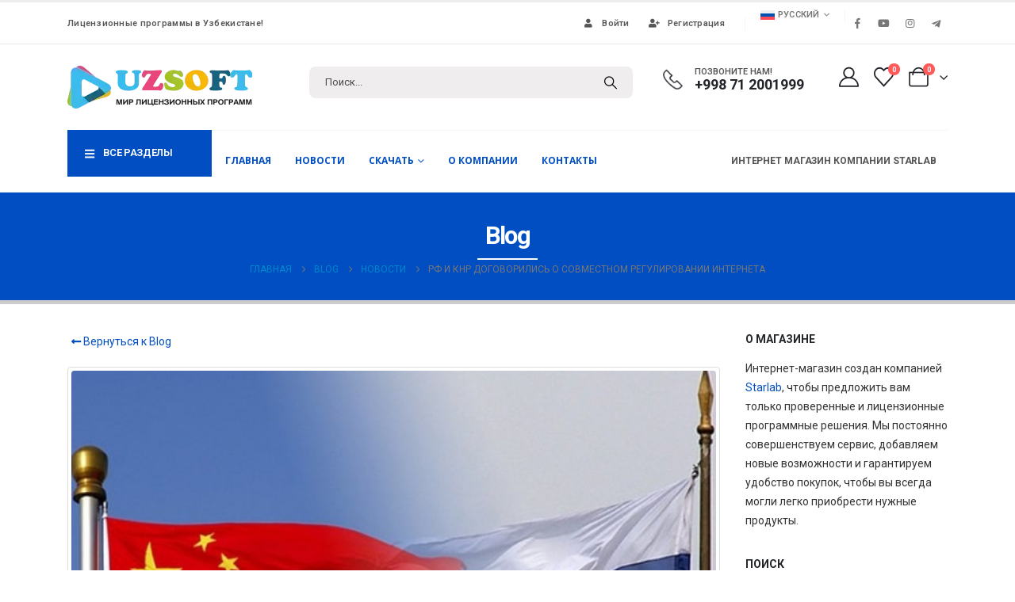

--- FILE ---
content_type: image/svg+xml
request_url: https://uzsoft.uz/wp-content/plugins/sitepress-multilingual-cms/res/flags/ru.svg
body_size: 240
content:
<svg xmlns="http://www.w3.org/2000/svg" width="18" height="12" fill="none" viewBox="0 0 36 24"><g clip-path="url(#a)"><path fill="#0052B4" d="M36 0H0v23.996h36V0Z"/><path fill="#FF4B55" d="M36 15.997H0v7.999h36v-7.999Z"/><path fill="#F0F0F0" d="M36 0H0V8h36V0Z"/></g><defs><clipPath id="a"><path fill="#fff" d="M0 0h36v23.996H0z"/></clipPath></defs></svg>